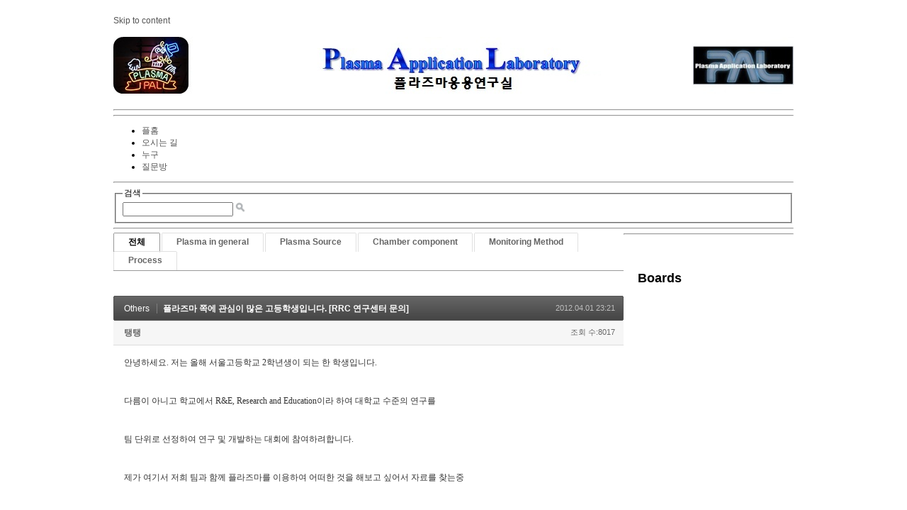

--- FILE ---
content_type: text/html; charset=UTF-8
request_url: http://pal.snu.ac.kr/index.php?mid=board_qna_new&category=0&sort_index=readed_count&order_type=desc&page=16&document_srl=55443
body_size: 44757
content:
<!DOCTYPE html>
<html lang="ko">
<head>
<!-- META -->
<meta charset="utf-8">
<meta name="Generator" content="XpressEngine">
<meta http-equiv="X-UA-Compatible" content="IE=edge">
<!-- TITLE -->
<title>Q &amp; A - 플라즈마 쪽에 관심이 많은 고등학생입니다. [RRC 연구센터 문의]</title>
<!-- CSS -->
<link rel="stylesheet" href="/common/css/xe.min.css?20151208174704" />
<link rel="stylesheet" href="/modules/board/skins/default/board.default.min.css?20151208174708" />
<link rel="stylesheet" href="/layouts/xe_official_v2_TmaKing/css/layout.css?20110627184305" />
<link rel="stylesheet" href="/layouts/xe_official_v2_TmaKing/css/layout@official.css?20110730172318" />
<link rel="stylesheet" href="/layouts/xe_official_v2_TmaKing/css/content.css?20110627184305" />
<link rel="stylesheet" href="/layouts/xe_official_v2_TmaKing/css/xgenesis.css?20110714114915" />
<link rel="stylesheet" href="/modules/editor/styles/ckeditor_light/style.css?20151208174710" />
<!-- JS -->
<!--[if lt IE 9]><script src="/common/js/jquery-1.x.min.js?20151208174704"></script>
<![endif]--><!--[if gte IE 9]><!--><script src="/common/js/jquery.min.js?20151208174704"></script>
<!--<![endif]--><script src="/common/js/x.min.js?20151208174706"></script>
<script src="/common/js/xe.min.js?20151208174706"></script>
<script src="/modules/board/tpl/js/board.min.js?20151208174708"></script>
<script src="/layouts/xe_official_v2_TmaKing/js/xgenesis.js?20110627184305"></script>
<script src="/layouts/xe_official_v2_TmaKing/js/chrome.js?20110627184305"></script>
<!-- RSS -->
<!-- ICON -->

<script>
						if(!captchaTargetAct) {var captchaTargetAct = [];}
						captchaTargetAct.push("procBoardInsertDocument","procBoardInsertComment","procIssuetrackerInsertIssue","procIssuetrackerInsertHistory","procTextyleInsertComment");
						</script>

<style> .xe_content { font-size:12px; }</style><script>
//<![CDATA[
var current_url = "http://pal.snu.ac.kr/?mid=board_qna_new&sort_index=readed_count&order_type=desc&page=16&document_srl=55443";
var request_uri = "http://pal.snu.ac.kr/";
var current_mid = "board_qna_new";
var waiting_message = "서버에 요청 중입니다. 잠시만 기다려주세요.";
var ssl_actions = new Array();
var default_url = "http://pal.snu.ac.kr/";
xe.current_lang = "ko";
xe.cmd_find = "찾기";
xe.cmd_cancel = "취소";
xe.cmd_confirm = "확인";
xe.msg_no_root = "루트는 선택 할 수 없습니다.";
xe.msg_no_shortcut = "바로가기는 선택 할 수 없습니다.";
xe.msg_select_menu = "대상 메뉴 선택";
//]]>
</script>
</head>
<body class="ko">
﻿
<div id="xe" class="fixed sky">
	<div id="container" class="ce">
		<div id="header"> <a href="#content" class="skipToContent">Skip to content</a>
			<h1>
                                        <a href="/"><img src="http://pal.snu.ac.kr/files/attach/images/19294/7_960x80.jpg" class="iePngfix" alt="" /></a>
                            </h1>
			<hr />
			
			<hr />
			<ul id="gnb" class="gnb">
                                                	                	                						<li class="black  
						">
							<a  href="/index.php?mid=home"
								>
								<span>플홈</span>
															</a>
						</li>
		                		                		                	                                	                	                						<li class="blue  
						">
							<a  href="/index.php?mid=introduction_address"
								>
								<span>오시는 길</span>
															</a>
						</li>
		                		                		                	                                	                	                						<li class="sky  
						">
							<a  href="/index.php?mid=introduction_members"
								>
								<span>누구</span>
															</a>
						</li>
		                		                		                	                                	                	                						<li class="cyan selected 
						">
							<a  href="/index.php?mid=board_qna_new"
								>
								<span>질문방</span>
															</a>
						</li>
		                		                		                	                                			</ul>
			<hr />
			            <!-- S: XE 검색 -->
			<form action="http://pal.snu.ac.kr/" method="post" class="search"><input type="hidden" name="error_return_url" value="/index.php?mid=board_qna_new&amp;category=0&amp;sort_index=readed_count&amp;order_type=desc&amp;page=16&amp;document_srl=55443" />
                <input type="hidden" name="vid" value="" />
                <input type="hidden" name="mid" value="board_qna_new" />
                <input type="hidden" name="act" value="IS" />
                <input type="hidden" name="search_target" value="title_content" />
				<fieldset>
					<legend>검색</legend>
					<input name="is_keyword" type="text" title="Search" class="inputText" accesskey="S" />
					<input name="" type="image" src="/layouts/xe_official_v2_TmaKing/img/buttonSearch.gif" alt="Search" class="inputSearch" />
				</fieldset>
			</form>
            <!-- E: XE 검색 -->
            		</div>
		<hr />
		
		<div id="body">
			<div id="content">
                				<div id="googleAdsenseMainMenuDown">
									</div>
                    																																																																																																																																<div class="board">
			<ul class="cTab">
		<li class="on"><a href="/index.php?mid=board_qna_new&amp;sort_index=readed_count&amp;order_type=desc&amp;document_srl=55443">전체</a></li>
		<li><a href="/index.php?mid=board_qna_new&amp;category=67472&amp;sort_index=readed_count&amp;order_type=desc">Plasma in general<!--<em>[286]</em>--></a>
			<ul>
				<li><a href="/index.php?mid=board_qna_new&amp;category=67474&amp;sort_index=readed_count&amp;order_type=desc">DC glow discharge<!--<em>[24]</em>--></a></li><li><a href="/index.php?mid=board_qna_new&amp;category=67475&amp;sort_index=readed_count&amp;order_type=desc">Collision<!--<em>[17]</em>--></a></li><li><a href="/index.php?mid=board_qna_new&amp;category=67477&amp;sort_index=readed_count&amp;order_type=desc">Sheath<!--<em>[35]</em>--></a></li><li><a href="/index.php?mid=board_qna_new&amp;category=67478&amp;sort_index=readed_count&amp;order_type=desc">Ion/Electron Temperature<!--<em>[27]</em>--></a></li><li><a href="/index.php?mid=board_qna_new&amp;category=67479&amp;sort_index=readed_count&amp;order_type=desc">Others<!--<em>[102]</em>--></a></li>			</ul>		</li><li><a href="/index.php?mid=board_qna_new&amp;category=67473&amp;sort_index=readed_count&amp;order_type=desc">Plasma Source<!--<em>[177]</em>--></a>
			<ul>
				<li><a href="/index.php?mid=board_qna_new&amp;category=67480&amp;sort_index=readed_count&amp;order_type=desc">ATM Plasma<!--<em>[24]</em>--></a></li><li><a href="/index.php?mid=board_qna_new&amp;category=67481&amp;sort_index=readed_count&amp;order_type=desc">CCP<!--<em>[31]</em>--></a></li><li><a href="/index.php?mid=board_qna_new&amp;category=67482&amp;sort_index=readed_count&amp;order_type=desc">ICP<!--<em>[33]</em>--></a></li><li><a href="/index.php?mid=board_qna_new&amp;category=67483&amp;sort_index=readed_count&amp;order_type=desc">Remote Plasma<!--<em>[21]</em>--></a></li><li><a href="/index.php?mid=board_qna_new&amp;category=67919&amp;sort_index=readed_count&amp;order_type=desc">Water Discharge Plasma<!--<em>[7]</em>--></a></li><li><a href="/index.php?mid=board_qna_new&amp;category=67921&amp;sort_index=readed_count&amp;order_type=desc">Others<!--<em>[33]</em>--></a></li>			</ul>		</li><li><a href="/index.php?mid=board_qna_new&amp;category=67488&amp;sort_index=readed_count&amp;order_type=desc">Chamber component<!--<em>[135]</em>--></a>
			<ul>
				<li><a href="/index.php?mid=board_qna_new&amp;category=67491&amp;sort_index=readed_count&amp;order_type=desc">Matcher<!--<em>[44]</em>--></a></li><li><a href="/index.php?mid=board_qna_new&amp;category=67495&amp;sort_index=readed_count&amp;order_type=desc">ESC<!--<em>[26]</em>--></a></li><li><a href="/index.php?mid=board_qna_new&amp;category=67498&amp;sort_index=readed_count&amp;order_type=desc">Pulse operation<!--<em>[0]</em>--></a></li><li><a href="/index.php?mid=board_qna_new&amp;category=67501&amp;sort_index=readed_count&amp;order_type=desc">Shower head<!--<em>[7]</em>--></a></li><li><a href="/index.php?mid=board_qna_new&amp;category=67503&amp;sort_index=readed_count&amp;order_type=desc">Chamber Impedance<!--<em>[17]</em>--></a></li><li><a href="/index.php?mid=board_qna_new&amp;category=67505&amp;sort_index=readed_count&amp;order_type=desc">Others<!--<em>[24]</em>--></a></li>			</ul>		</li><li><a href="/index.php?mid=board_qna_new&amp;category=67484&amp;sort_index=readed_count&amp;order_type=desc">Monitoring Method<!--<em>[46]</em>--></a>
			<ul>
				<li><a href="/index.php?mid=board_qna_new&amp;category=67485&amp;sort_index=readed_count&amp;order_type=desc">OES<!--<em>[15]</em>--></a></li><li><a href="/index.php?mid=board_qna_new&amp;category=67487&amp;sort_index=readed_count&amp;order_type=desc">Langmuir Probe<!--<em>[11]</em>--></a></li><li><a href="/index.php?mid=board_qna_new&amp;category=67489&amp;sort_index=readed_count&amp;order_type=desc">VI(Impedance) Sensor<!--<em>[1]</em>--></a></li><li><a href="/index.php?mid=board_qna_new&amp;category=67490&amp;sort_index=readed_count&amp;order_type=desc">B dot<!--<em>[1]</em>--></a></li><li><a href="/index.php?mid=board_qna_new&amp;category=67494&amp;sort_index=readed_count&amp;order_type=desc">Others<!--<em>[14]</em>--></a></li>			</ul>		</li><li><a href="/index.php?mid=board_qna_new&amp;category=67496&amp;sort_index=readed_count&amp;order_type=desc">Process<!--<em>[195]</em>--></a>
			<ul>
				<li><a href="/index.php?mid=board_qna_new&amp;category=67497&amp;sort_index=readed_count&amp;order_type=desc">Etch<!--<em>[76]</em>--></a></li><li><a href="/index.php?mid=board_qna_new&amp;category=67499&amp;sort_index=readed_count&amp;order_type=desc">Deposition<!--<em>[37]</em>--></a></li><li><a href="/index.php?mid=board_qna_new&amp;category=67500&amp;sort_index=readed_count&amp;order_type=desc">Sputtering<!--<em>[24]</em>--></a></li><li><a href="/index.php?mid=board_qna_new&amp;category=67502&amp;sort_index=readed_count&amp;order_type=desc">Ashing<!--<em>[5]</em>--></a></li><li><a href="/index.php?mid=board_qna_new&amp;category=67504&amp;sort_index=readed_count&amp;order_type=desc">Others<!--<em>[37]</em>--></a></li>			</ul>		</li>	</ul><div class="board_read">
	<!-- READ HEADER -->
	<div class="read_header">
		<h1>
			<a href="/index.php?mid=board_qna_new&amp;category=67504&amp;sort_index=readed_count&amp;order_type=desc&amp;page=16" class="category">Others</a>			<a href="http://pal.snu.ac.kr/index.php?document_srl=55443">플라즈마 쪽에 관심이 많은 고등학생입니다. [RRC 연구센터 문의]</a>
		</h1>
		<p class="time">
			2012.04.01 23:21		</p>
		<p class="meta">
									<a href="#popup_menu_area" class="member_28461 author" onclick="return false">탱탱</a>			<span class="sum">
				<span class="read">조회 수:8017</span>
							</span>
		</p>
	</div>
	<!-- /READ HEADER -->
	<!-- Extra Output -->
		<!-- /Extra Output -->
	<!-- READ BODY -->
	<div class="read_body">
				<!--BeforeDocument(55443,28461)--><div class="document_55443_28461 xe_content"><p><!--StartFragment--></p>

<p class="0" style="text-autospace: ; mso-pagination: none; mso-padding-alt: 0pt 0pt 0pt 0pt;"><span style="mso-fareast-font-family: 함초롬바탕;">안녕하세요</span><span lang="EN-US" style="letter-spacing: 0pt; font-family: 함초롬바탕; mso-font-width: 100%; mso-text-raise: 0pt;">. </span><span style="mso-fareast-font-family: 함초롬바탕;">저는 올해 서울고등학교 </span><span lang="EN-US" style="letter-spacing: 0pt; font-family: 함초롬바탕; mso-font-width: 100%; mso-text-raise: 0pt;">2</span><span style="mso-fareast-font-family: 함초롬바탕;">학년생이 되는 한 학생입니다</span><span lang="EN-US" style="letter-spacing: 0pt; font-family: 함초롬바탕; mso-font-width: 100%; mso-text-raise: 0pt;">.</span></p>

<p class="0" style="text-autospace: ; mso-pagination: none; mso-padding-alt: 0pt 0pt 0pt 0pt;">&nbsp; <!--?xml:namespace prefix = o ns = "urn:schemas-microsoft-com:office:office" /--><o:p></o:p></p>

<p class="0" style="text-autospace: ; mso-pagination: none; mso-padding-alt: 0pt 0pt 0pt 0pt;">&nbsp; <o:p></o:p></p>

<p class="0" style="text-autospace: ; mso-pagination: none; mso-padding-alt: 0pt 0pt 0pt 0pt;"><span style="mso-fareast-font-family: 함초롬바탕;">다름이 아니고 학교에서 </span><span lang="EN-US" style="letter-spacing: 0pt; font-family: 함초롬바탕; mso-font-width: 100%; mso-text-raise: 0pt;">R&amp;E, Research and Education</span><span style="mso-fareast-font-family: 함초롬바탕;">이라 하여 대학교 수준의 연구를 </span></p>

<p class="0" style="text-autospace: ; mso-pagination: none; mso-padding-alt: 0pt 0pt 0pt 0pt;">&nbsp; <o:p></o:p></p>

<p class="0" style="text-autospace: ; mso-pagination: none; mso-padding-alt: 0pt 0pt 0pt 0pt;">&nbsp; <o:p></o:p></p>

<p class="0" style="text-autospace: ; mso-pagination: none; mso-padding-alt: 0pt 0pt 0pt 0pt;"><span style="mso-fareast-font-family: 함초롬바탕;">팀 단위로 선정하여 연구 및 개발하는 대회에 참여하려합니다</span><span lang="EN-US" style="letter-spacing: 0pt; font-family: 함초롬바탕; mso-font-width: 100%; mso-text-raise: 0pt;">.</span></p>

<p class="0" style="text-autospace: ; mso-pagination: none; mso-padding-alt: 0pt 0pt 0pt 0pt;">&nbsp; <o:p></o:p></p>

<p class="0" style="text-autospace: ; mso-pagination: none; mso-padding-alt: 0pt 0pt 0pt 0pt;">&nbsp; <o:p></o:p></p>

<p class="0" style="text-autospace: ; mso-pagination: none; mso-padding-alt: 0pt 0pt 0pt 0pt;"><span style="mso-fareast-font-family: 함초롬바탕;">제가 여기서 저희 팀과 함께 플라즈마를 이용하여 어떠한 것을 해보고 싶어서 자료를 찾는중</span></p>

<p class="0" style="text-autospace: ; mso-pagination: none; mso-padding-alt: 0pt 0pt 0pt 0pt;">&nbsp; <o:p></o:p></p>

<p class="0" style="text-autospace: ; mso-pagination: none; mso-padding-alt: 0pt 0pt 0pt 0pt;">&nbsp; <o:p></o:p></p>

<p class="0" style="text-autospace: ; mso-pagination: none; mso-padding-alt: 0pt 0pt 0pt 0pt;"><span style="mso-fareast-font-family: 함초롬바탕;">이곳 플라즈마 연구소를 찾아 기쁜 마음에 회원가입을 하고 글을 써봅니다</span><span lang="EN-US" style="letter-spacing: 0pt; font-family: 함초롬바탕; mso-font-width: 100%; mso-text-raise: 0pt;">.</span></p>

<p class="0" style="text-autospace: ; mso-pagination: none; mso-padding-alt: 0pt 0pt 0pt 0pt;">&nbsp; <o:p></o:p></p>

<p class="0" style="text-autospace: ; mso-pagination: none; mso-padding-alt: 0pt 0pt 0pt 0pt;">&nbsp; <o:p></o:p></p>

<p class="0" style="text-autospace: ; mso-pagination: none; mso-padding-alt: 0pt 0pt 0pt 0pt;"><span style="mso-fareast-font-family: 함초롬바탕;">주제는 플라즈마를 이용한 폐기물 처리 쪽으로 하려 하는데</span></p>

<p class="0" style="text-autospace: ; mso-pagination: none; mso-padding-alt: 0pt 0pt 0pt 0pt;">&nbsp; <o:p></o:p></p>

<p class="0" style="text-autospace: ; mso-pagination: none; mso-padding-alt: 0pt 0pt 0pt 0pt;">&nbsp; <o:p></o:p></p>

<p class="0" style="text-autospace: ; mso-pagination: none; mso-padding-alt: 0pt 0pt 0pt 0pt;"><span style="mso-fareast-font-family: 함초롬바탕;">필요 물품이나 이쪽에 대해 자세히 모르는 뿐더러 무엇을 해야 될지 잘 모르겠어서</span></p>

<p class="0" style="text-autospace: ; mso-pagination: none; mso-padding-alt: 0pt 0pt 0pt 0pt;">&nbsp; <o:p></o:p></p>

<p class="0" style="text-autospace: ; mso-pagination: none; mso-padding-alt: 0pt 0pt 0pt 0pt;">&nbsp; <o:p></o:p></p>

<p class="0" style="text-autospace: ; mso-pagination: none; mso-padding-alt: 0pt 0pt 0pt 0pt;"><span style="mso-fareast-font-family: 함초롬바탕;">혹여 조언을 주실 수 있을까 싶어 글을 올립니다</span><span lang="EN-US" style="letter-spacing: 0pt; font-family: 함초롬바탕; mso-font-width: 100%; mso-text-raise: 0pt;">...</span></p></div><!--AfterDocument(55443,28461)-->			</div>
	<!-- /READ BODY -->
	<!-- READ FOOTER -->
	<div class="read_footer">
				<div class="tns">
									<a class="document_55443 action" href="#popup_menu_area" onclick="return false">이 게시물을</a>
			<ul class="sns">
				<li class="twitter link"><a href="http://twitter.com/">Twitter</a></li>
				<li class="facebook link"><a href="http://facebook.com/">Facebook</a></li>
				<li class="delicious link"><a href="http://delicious.com/">Delicious</a></li>
			</ul>
			<script>
				var sTitle = '플라즈마 쪽에 관심이 많은 고등학생입니다. [RRC 연구센터 문의]';
				jQuery(function($){
					$('.twitter>a').snspost({
						type : 'twitter',
						content : sTitle + ' http://pal.snu.ac.kr/index.php?document_srl=55443'
					});
					$('.facebook>a').snspost({
						type : 'facebook',
						content : sTitle
					});
					$('.delicious>a').snspost({
						type : 'delicious',
						content : sTitle
					});
				});
			</script>
		</div>
				<div class="btnArea"> 
									<span class="etc">
				<a href="/index.php?mid=board_qna_new&amp;category=0&amp;sort_index=readed_count&amp;order_type=desc&amp;page=16" class="btn">목록</a>
			</span>
		</div>
	</div>
	<!-- /READ FOOTER -->
</div>
<!-- COMMENT -->
<div class="feedback" id="comment">
	<div class="fbHeader">
		<h2>댓글 <em>1</em></h2>
	</div>
	<ul class="fbList">
		<li class="fbItem" id="comment_55444">
			<div class="fbMeta">
								<span class="profile"></span>				<h3 class="author">
															<a href="#popup_menu_area" class="member_62" onclick="return false">김곤호</a>				</h3>
				<p class="time">2013.08.21 11:24</p>
			</div>
						<!--BeforeComment(55444,62)--><div class="comment_55444_62 xe_content">주제와 관련하여 연구가 활발하게 진행되고 있는 인하대학교 화공과의 박동화교수님께서 주관하시고 계시는 RRC 연구센터 (http://whs.inha.ac.kr/~tppl)를 추천합니다.</div><!--AfterComment(55444,62)-->									<p class="action">
								<a href="/index.php?mid=board_qna_new&amp;category=0&amp;sort_index=readed_count&amp;order_type=desc&amp;page=16&amp;document_srl=55443&amp;act=dispBoardReplyComment&amp;comment_srl=55444" class="reply">댓글</a>															</p>
		</li>	</ul>    	</div>
<div class="fbFooter"> 
	<a href="/index.php?mid=board_qna_new&amp;category=0&amp;sort_index=readed_count&amp;order_type=desc&amp;page=16" class="btn">목록</a>
</div>
<!-- /COMMENT -->
<div class="board_list" id="board_list">
	<table width="100%" border="1" cellspacing="0" summary="List of Articles">
		<thead>
			<!-- LIST HEADER -->
			<tr>
								<th scope="col"><span>번호</span></th>																																																								<th scope="col" class="title"><span>제목</span></th>																																																																																<th scope="col"><span><a href="/index.php?mid=board_qna_new&amp;category=0&amp;sort_index=readed_count&amp;order_type=asc&amp;page=16&amp;document_srl=55443">조회 수</a></span></th>																							</tr>
			<!-- /LIST HEADER -->
		</thead>
				<tbody>
			<!-- NOTICE -->
			<tr class="notice">
								<td class="notice">
										공지				</td>																																																								<td class="title">
					<a href="/index.php?mid=board_qna_new&amp;category=0&amp;sort_index=readed_count&amp;order_type=desc&amp;page=16&amp;document_srl=81349">
						[필독] QnA 글 작성을 위한 권한 안내					</a>
					<a href="/index.php?mid=board_qna_new&amp;category=0&amp;sort_index=readed_count&amp;order_type=desc&amp;page=16&amp;document_srl=81349#comment" class="replyNum" title="Replies">
						[337]
					</a>									</td>																																																																																<td class="readNum">111041</td>																							</tr><tr class="notice">
								<td class="notice">
										공지				</td>																																																								<td class="title">
					<a href="/index.php?mid=board_qna_new&amp;category=0&amp;sort_index=readed_count&amp;order_type=desc&amp;page=16&amp;document_srl=80653">
						Q&amp;A 검색 길잡이 – 내게 필요한 정보를 더 빠르게 찾는 방법					</a>
														</td>																																																																																<td class="readNum">27657</td>																							</tr><tr class="notice">
								<td class="notice">
										공지				</td>																																																								<td class="title">
					<a href="/index.php?mid=board_qna_new&amp;category=0&amp;sort_index=readed_count&amp;order_type=desc&amp;page=16&amp;document_srl=55415">
						개인정보 노출 주의 부탁드립니다.					</a>
														</td>																																																																																<td class="readNum">64884</td>																							</tr><tr class="notice">
								<td class="notice">
										공지				</td>																																																								<td class="title">
					<a href="/index.php?mid=board_qna_new&amp;category=0&amp;sort_index=readed_count&amp;order_type=desc&amp;page=16&amp;document_srl=55413">
						kr 입자 조사에 의한 Cu 스퍼터링 에너지 및 이탈 속도 분포 함수					</a>
														</td>																																																																																<td class="readNum">76680</td>																							</tr><tr class="notice">
								<td class="notice">
										공지				</td>																																																								<td class="title">
					<a href="/index.php?mid=board_qna_new&amp;category=0&amp;sort_index=readed_count&amp;order_type=desc&amp;page=16&amp;document_srl=55411">
						질문하실 때 실명을 사용하여주세요.					</a>
					<a href="/index.php?mid=board_qna_new&amp;category=0&amp;sort_index=readed_count&amp;order_type=desc&amp;page=16&amp;document_srl=55411#comment" class="replyNum" title="Replies">
						[3]
					</a>									</td>																																																																																<td class="readNum">110966</td>																							</tr>			<!-- /NOTICE -->
			<!-- LIST -->
			<tr>
								<td class="no">
										536				</td>																																																								<td class="title">
					<a href="/index.php?mid=board_qna_new&amp;category=0&amp;sort_index=readed_count&amp;order_type=desc&amp;page=16&amp;document_srl=55491">플라즈마 균일도에 대해서 질문드립니다. [플라즈마 밀도와 중성 가스의 균일도]</a>
					<a href="/index.php?mid=board_qna_new&amp;category=0&amp;sort_index=readed_count&amp;order_type=desc&amp;page=16&amp;document_srl=55491#comment" class="replyNum" title="Replies">[1]</a>														</td>																																																																																<td class="readNum">8434</td>																							</tr><tr>
								<td class="no">
										535				</td>																																																								<td class="title">
					<a href="/index.php?mid=board_qna_new&amp;category=0&amp;sort_index=readed_count&amp;order_type=desc&amp;page=16&amp;document_srl=55439">플라즈마 발생 억제 문의 [Induction field와 breakdown]</a>
					<a href="/index.php?mid=board_qna_new&amp;category=0&amp;sort_index=readed_count&amp;order_type=desc&amp;page=16&amp;document_srl=55439#comment" class="replyNum" title="Replies">[1]</a>														</td>																																																																																<td class="readNum">8355</td>																							</tr><tr>
								<td class="no">
										534				</td>																																																								<td class="title">
					<a href="/index.php?mid=board_qna_new&amp;category=0&amp;sort_index=readed_count&amp;order_type=desc&amp;page=16&amp;document_srl=55495">정전척 isolation문의 입니다. [Paschen's law와 절연파괴현상]</a>
					<a href="/index.php?mid=board_qna_new&amp;category=0&amp;sort_index=readed_count&amp;order_type=desc&amp;page=16&amp;document_srl=55495#comment" class="replyNum" title="Replies">[1]</a>														</td>																																																																																<td class="readNum">8226</td>																							</tr><tr>
								<td class="no">
										533				</td>																																																								<td class="title">
					<a href="/index.php?mid=board_qna_new&amp;category=0&amp;sort_index=readed_count&amp;order_type=desc&amp;page=16&amp;document_srl=55456">고온 플라즈마 관련</a>
																			</td>																																																																																<td class="readNum">8204</td>																							</tr><tr>
								<td class="no">
										532				</td>																																																								<td class="title">
					<a href="/index.php?mid=board_qna_new&amp;category=0&amp;sort_index=readed_count&amp;order_type=desc&amp;page=16&amp;document_srl=55448">MFP에 대해서.. [Collisional cross section]</a>
					<a href="/index.php?mid=board_qna_new&amp;category=0&amp;sort_index=readed_count&amp;order_type=desc&amp;page=16&amp;document_srl=55448#comment" class="replyNum" title="Replies">[1]</a>														</td>																																																																																<td class="readNum">8197</td>																							</tr><tr>
								<td class="no">
										531				</td>																																																								<td class="title">
					<a href="/index.php?mid=board_qna_new&amp;category=0&amp;sort_index=readed_count&amp;order_type=desc&amp;page=16&amp;document_srl=61299">RF Generator와 Impedance 관련 질문있습니다 [High Power RFG]</a>
					<a href="/index.php?mid=board_qna_new&amp;category=0&amp;sort_index=readed_count&amp;order_type=desc&amp;page=16&amp;document_srl=61299#comment" class="replyNum" title="Replies">[2]</a>														</td>																																																																																<td class="readNum">8178</td>																							</tr><tr>
								<td class="no">
										530				</td>																																																								<td class="title">
					<a href="/index.php?mid=board_qna_new&amp;category=0&amp;sort_index=readed_count&amp;order_type=desc&amp;page=16&amp;document_srl=63557">O2, N2, Ar 플라즈마에 대한 질문입니다. [표면 화학 반응]</a>
					<a href="/index.php?mid=board_qna_new&amp;category=0&amp;sort_index=readed_count&amp;order_type=desc&amp;page=16&amp;document_srl=63557#comment" class="replyNum" title="Replies">[2]</a>														</td>																																																																																<td class="readNum">8063</td>																							</tr><tr>
								<td class="no">
					&raquo;									</td>																																																								<td class="title">
					<a href="/index.php?mid=board_qna_new&amp;category=0&amp;sort_index=readed_count&amp;order_type=desc&amp;page=16&amp;document_srl=55443">플라즈마 쪽에 관심이 많은 고등학생입니다. [RRC 연구센터 문의]</a>
					<a href="/index.php?mid=board_qna_new&amp;category=0&amp;sort_index=readed_count&amp;order_type=desc&amp;page=16&amp;document_srl=55443#comment" class="replyNum" title="Replies">[1]</a>														</td>																																																																																<td class="readNum">8017</td>																							</tr><tr>
								<td class="no">
										528				</td>																																																								<td class="title">
					<a href="/index.php?mid=board_qna_new&amp;category=0&amp;sort_index=readed_count&amp;order_type=desc&amp;page=16&amp;document_srl=62891">CCP에서 DIelectric(유전체)의 역활 [유전체 격벽 방전]</a>
					<a href="/index.php?mid=board_qna_new&amp;category=0&amp;sort_index=readed_count&amp;order_type=desc&amp;page=16&amp;document_srl=62891#comment" class="replyNum" title="Replies">[1]</a>														</td>																																																																																<td class="readNum">8002</td>																							</tr><tr>
								<td class="no">
										527				</td>																																																								<td class="title">
					<a href="/index.php?mid=board_qna_new&amp;category=0&amp;sort_index=readed_count&amp;order_type=desc&amp;page=16&amp;document_srl=55488">ETCH 관련 RF MATCHING중 REF 현상에 대한 질문입니다. [플라즈마 응답 특성]</a>
					<a href="/index.php?mid=board_qna_new&amp;category=0&amp;sort_index=readed_count&amp;order_type=desc&amp;page=16&amp;document_srl=55488#comment" class="replyNum" title="Replies">[1]</a>														</td>																																																																																<td class="readNum">7647</td>																							</tr><tr>
								<td class="no">
										526				</td>																																																								<td class="title">
					<a href="/index.php?mid=board_qna_new&amp;category=0&amp;sort_index=readed_count&amp;order_type=desc&amp;page=16&amp;document_srl=78540">Matcher의 Load/Tune Position 거동에 관해 질문이 있습니다. [Plasma impedance와 Matcher]</a>
					<a href="/index.php?mid=board_qna_new&amp;category=0&amp;sort_index=readed_count&amp;order_type=desc&amp;page=16&amp;document_srl=78540#comment" class="replyNum" title="Replies">[2]</a>														</td>																																																																																<td class="readNum">7496</td>																							</tr><tr>
								<td class="no">
										525				</td>																																																								<td class="title">
					<a href="/index.php?mid=board_qna_new&amp;category=0&amp;sort_index=readed_count&amp;order_type=desc&amp;page=16&amp;document_srl=62363">코로나방전, 이온풍 관련 문의 드립니다. [Reaction rate 및 reaction rate coefficient]</a>
					<a href="/index.php?mid=board_qna_new&amp;category=0&amp;sort_index=readed_count&amp;order_type=desc&amp;page=16&amp;document_srl=62363#comment" class="replyNum" title="Replies">[1]</a>										<img src="http://pal.snu.ac.kr/modules/document/tpl/icons/file.gif" alt="file" title="file" style="margin-right:2px;" />				</td>																																																																																<td class="readNum">7263</td>																							</tr><tr>
								<td class="no">
										524				</td>																																																								<td class="title">
					<a href="/index.php?mid=board_qna_new&amp;category=0&amp;sort_index=readed_count&amp;order_type=desc&amp;page=16&amp;document_srl=65331">SiO2를 Etching 할 시 NF3 단독 보다 O2를 1:1로 섞을시 Etching이 잘되는 이유 [ER과 energy transport]</a>
					<a href="/index.php?mid=board_qna_new&amp;category=0&amp;sort_index=readed_count&amp;order_type=desc&amp;page=16&amp;document_srl=65331#comment" class="replyNum" title="Replies">[1]</a>										<img src="http://pal.snu.ac.kr/modules/document/tpl/icons/file.gif" alt="file" title="file" style="margin-right:2px;" />				</td>																																																																																<td class="readNum">7224</td>																							</tr><tr>
								<td class="no">
										523				</td>																																																								<td class="title">
					<a href="/index.php?mid=board_qna_new&amp;category=0&amp;sort_index=readed_count&amp;order_type=desc&amp;page=16&amp;document_srl=63340">RPS를 이용한 NF3와 CF4 Etch Rate 차이 [물리적/화학적 세정]</a>
					<a href="/index.php?mid=board_qna_new&amp;category=0&amp;sort_index=readed_count&amp;order_type=desc&amp;page=16&amp;document_srl=63340#comment" class="replyNum" title="Replies">[4]</a>														</td>																																																																																<td class="readNum">7204</td>																							</tr><tr>
								<td class="no">
										522				</td>																																																								<td class="title">
					<a href="/index.php?mid=board_qna_new&amp;category=0&amp;sort_index=readed_count&amp;order_type=desc&amp;page=16&amp;document_srl=55515">저온플라즈마에 관해서 [플라즈마 방전의 특성]</a>
					<a href="/index.php?mid=board_qna_new&amp;category=0&amp;sort_index=readed_count&amp;order_type=desc&amp;page=16&amp;document_srl=55515#comment" class="replyNum" title="Replies">[1]</a>														</td>																																																																																<td class="readNum">7158</td>																							</tr><tr>
								<td class="no">
										521				</td>																																																								<td class="title">
					<a href="/index.php?mid=board_qna_new&amp;category=0&amp;sort_index=readed_count&amp;order_type=desc&amp;page=16&amp;document_srl=63996">O2 플라즈마 표면처리 관련 질문2154</a>
					<a href="/index.php?mid=board_qna_new&amp;category=0&amp;sort_index=readed_count&amp;order_type=desc&amp;page=16&amp;document_srl=63996#comment" class="replyNum" title="Replies">[1]</a>														</td>																																																																																<td class="readNum">7057</td>																							</tr><tr>
								<td class="no">
										520				</td>																																																								<td class="title">
					<a href="/index.php?mid=board_qna_new&amp;category=0&amp;sort_index=readed_count&amp;order_type=desc&amp;page=16&amp;document_srl=75303">Matcher의 Load, Tune 영향을 미치는 요소가 궁금합니다. [플라즈마 임피던스 및 내부 임피던스 변화]</a>
					<a href="/index.php?mid=board_qna_new&amp;category=0&amp;sort_index=readed_count&amp;order_type=desc&amp;page=16&amp;document_srl=75303#comment" class="replyNum" title="Replies">[2]</a>														</td>																																																																																<td class="readNum">6947</td>																							</tr><tr>
								<td class="no">
										519				</td>																																																								<td class="title">
					<a href="/index.php?mid=board_qna_new&amp;category=0&amp;sort_index=readed_count&amp;order_type=desc&amp;page=16&amp;document_srl=78512">O2 plasma, H2 plasma 처리 관련 질문이 있습니다. [Chemical reaction과 pressure]</a>
					<a href="/index.php?mid=board_qna_new&amp;category=0&amp;sort_index=readed_count&amp;order_type=desc&amp;page=16&amp;document_srl=78512#comment" class="replyNum" title="Replies">[1]</a>														</td>																																																																																<td class="readNum">6853</td>																							</tr><tr>
								<td class="no">
										518				</td>																																																								<td class="title">
					<a href="/index.php?mid=board_qna_new&amp;category=0&amp;sort_index=readed_count&amp;order_type=desc&amp;page=16&amp;document_srl=55486">플라즈마 건식식각 장비 부품 정전척 공정 진행 후 외각 He-hole 부위 burning 현상 매커니즘 문의.. [플라즈마 leak와 국부방전]</a>
					<a href="/index.php?mid=board_qna_new&amp;category=0&amp;sort_index=readed_count&amp;order_type=desc&amp;page=16&amp;document_srl=55486#comment" class="replyNum" title="Replies">[1]</a>														</td>																																																																																<td class="readNum">6850</td>																							</tr><tr>
								<td class="no">
										517				</td>																																																								<td class="title">
					<a href="/index.php?mid=board_qna_new&amp;category=0&amp;sort_index=readed_count&amp;order_type=desc&amp;page=16&amp;document_srl=55468">플라즈마 데미지에 관하여.. [Charge의 축적과 damage]</a>
					<a href="/index.php?mid=board_qna_new&amp;category=0&amp;sort_index=readed_count&amp;order_type=desc&amp;page=16&amp;document_srl=55468#comment" class="replyNum" title="Replies">[1]</a>														</td>																																																																																<td class="readNum">6846</td>																							</tr>			<!-- /LIST -->
		</tbody>	</table>
</div>
<div class="list_footer">
	<div class="pagination">
		<a href="/index.php?mid=board_qna_new&amp;category=0&amp;sort_index=readed_count&amp;order_type=desc" class="direction prev"><span></span><span></span> 첫 페이지</a> 
					 
			<a href="/index.php?mid=board_qna_new&amp;category=0&amp;sort_index=readed_count&amp;order_type=desc&amp;page=11">11</a>					 
			<a href="/index.php?mid=board_qna_new&amp;category=0&amp;sort_index=readed_count&amp;order_type=desc&amp;page=12">12</a>					 
			<a href="/index.php?mid=board_qna_new&amp;category=0&amp;sort_index=readed_count&amp;order_type=desc&amp;page=13">13</a>					 
			<a href="/index.php?mid=board_qna_new&amp;category=0&amp;sort_index=readed_count&amp;order_type=desc&amp;page=14">14</a>					 
			<a href="/index.php?mid=board_qna_new&amp;category=0&amp;sort_index=readed_count&amp;order_type=desc&amp;page=15">15</a>					<strong>16</strong> 
								 
			<a href="/index.php?mid=board_qna_new&amp;category=0&amp;sort_index=readed_count&amp;order_type=desc&amp;page=17">17</a>					 
			<a href="/index.php?mid=board_qna_new&amp;category=0&amp;sort_index=readed_count&amp;order_type=desc&amp;page=18">18</a>					 
			<a href="/index.php?mid=board_qna_new&amp;category=0&amp;sort_index=readed_count&amp;order_type=desc&amp;page=19">19</a>					 
			<a href="/index.php?mid=board_qna_new&amp;category=0&amp;sort_index=readed_count&amp;order_type=desc&amp;page=20">20</a>				<a href="/index.php?mid=board_qna_new&amp;category=0&amp;sort_index=readed_count&amp;order_type=desc&amp;page=42" class="direction next">끝 페이지 <span></span><span></span></a>
	</div>	<div class="btnArea">
		<a href="/index.php?mid=board_qna_new&amp;category=0&amp;sort_index=readed_count&amp;order_type=desc&amp;page=16&amp;act=dispBoardWrite" class="btn">쓰기</a>
			</div>
	<button type="button" class="bsToggle" title="검색">검색</button>
	<form action="http://pal.snu.ac.kr/" method="get" onsubmit="return procFilter(this, search)" id="board_search" class="board_search" ><input type="hidden" name="act" value="" />
		<input type="hidden" name="vid" value="" />
		<input type="hidden" name="mid" value="board_qna_new" />
		<input type="hidden" name="category" value="0" />
		<input type="text" name="search_keyword" value="" title="검색" class="iText" />
		<select name="search_target">
			<option value="title_content">제목+내용</option><option value="title">제목</option><option value="content">내용</option><option value="comment">댓글</option><option value="user_name">이름</option><option value="nick_name">닉네임</option><option value="user_id">아이디</option><option value="tag">태그</option>		</select>
		<button type="submit" class="btn" onclick="xGetElementById('board_search').submit();return false;">검색</button>
        	</form>	<a href="/index.php?mid=board_qna_new&amp;category=0&amp;sort_index=readed_count&amp;order_type=desc&amp;page=16&amp;document_srl=55443&amp;act=dispBoardTagList" class="tagSearch" title="태그">태그</a>
</div>
	</div>
			</div>
            			<hr />
			<div class="extension e1">
				<div class="lnb">
					<div id="googleAdsenseSubMenuUp">
											</div>
					<h2>Boards</h2>                                                                                                                                                                                                                                                                                    <div id="googleAdsenseSubMenuDown">
											</div>
					<div id="whos_dot_amung_dot_us">
					
					</div>
				</div>
                                                                                                                                <div id="googleAdsenseBannerDown">
									</div>
			</div>
            		</div>
				<hr />
		<div id="footer" class="noFamilySite">
			            <div id="footerMenu">
                                            </div>
            
					</div>
	</div>
</div>
                <!-- loginWindow -->
    <div id="loginWindow" class="loginWindow">
    <!-- class="loginWindow" | class="loginWindow open" -->
        <span class="modalWindow"></span>
        <div id="loginLayer" class="loginLayer loginTypeA">
        <!-- class="loginLayer loginTypeA" | class="loginLayer loginTypeB" -->
            <button type="button" class="close" onclick="document.getElementById('loginWindow').style.display='none'" accesskey="X"><span>Close Login Layer</span></button>
            <form action="" method="post" class="typeA" id="commonLogin" onsubmit="return procFilter(this, login)"><input type="hidden" name="error_return_url" value="/index.php?mid=board_qna_new&amp;category=0&amp;sort_index=readed_count&amp;order_type=desc&amp;page=16&amp;document_srl=55443" /><input type="hidden" name="act" value="" /><input type="hidden" name="mid" value="board_qna_new" /><input type="hidden" name="vid" value="" />
                <fieldset>
                    <legend>XE Login</legend>
                    <dl>
                        <dt><label for="uid">아이디</label></dt>
                        <dd><input name="user_id" type="text" class="inputText" id="uid" /></dd>
                        <dt><label for="upw">비밀번호</label></dt>
                        <dd><input name="password" type="password" class="inputText" id="upw" /></dd>
                    </dl>
                    <p class="keep"><input name="keep_signed" type="checkbox" id="keepA" value="Y" class="inputCheck" onclick="if(this.checked) return confirm('브라우저를 닫더라도 로그인이 계속 유지될 수 있습니다.\n\n로그인 유지 기능을 사용할 경우 다음 접속부터는 로그인할 필요가 없습니다.\n\n단, 게임방, 학교 등 공공장소에서 이용 시 개인정보가 유출될 수 있으니 꼭 로그아웃을 해주세요.');"/><label for="keepA">로그인 유지</label></p>
                    <span class="loginButton"><input name="" type="submit" value="로그인" /></span>
                </fieldset>
            </form>
                        <ul class="help">
                <li class="join"><a href="/index.php?mid=board_qna_new&amp;category=0&amp;sort_index=readed_count&amp;order_type=desc&amp;page=16&amp;document_srl=55443&amp;act=dispMemberSignUpForm">회원가입</a></li>
                <li class="find"><a href="/index.php?mid=board_qna_new&amp;category=0&amp;sort_index=readed_count&amp;order_type=desc&amp;page=16&amp;document_srl=55443&amp;act=dispMemberFindAccount">ID/PW 찾기</a></li>
                <li class="find"><a href="/index.php?mid=board_qna_new&amp;category=0&amp;sort_index=readed_count&amp;order_type=desc&amp;page=16&amp;document_srl=55443&amp;act=dispMemberResendAuthMail">인증메일 재발송</a></li>
                            </ul>
            <button type="button" class="close" onclick="document.getElementById('loginWindow').style.display='none'" accesskey="X"><span>Close Login Layer</span></button>
        </div>
    </div>
    <!-- /loginWindow -->
<!-- dropdown sub_menu -->
								<script type="text/javascript">cssdropdown.startchrome("gnb")</script>
<script type="text/javascript" src="http://static.analytics.openapi.naver.com/js/wcslog.js"></script><script type="text/javascript">if(!wcs_add) var wcs_add = {};wcs_add["wa"] = "2f69d1af5712";wcs_do();</script><!-- ETC -->
<div class="wfsr"></div>
<script src="/addons/captcha/captcha.min.js?20151208174702"></script><script src="/files/cache/js_filter_compiled/d046d1841b9c79c545b82d3be892699d.ko.compiled.js?20201020132501"></script><script src="/files/cache/js_filter_compiled/1bdc15d63816408b99f674eb6a6ffcea.ko.compiled.js?20201020132502"></script><script src="/files/cache/js_filter_compiled/9b007ee9f2af763bb3d35e4fb16498e9.ko.compiled.js?20201020132503"></script><script src="/addons/autolink/autolink.js?20151208174702"></script><script src="/modules/board/skins/default/board.default.min.js?20151208174708"></script><script src="/files/cache/js_filter_compiled/65497d94928bf273c097ab455e6046e9.ko.compiled.js?20150629125910"></script></body>
</html>
